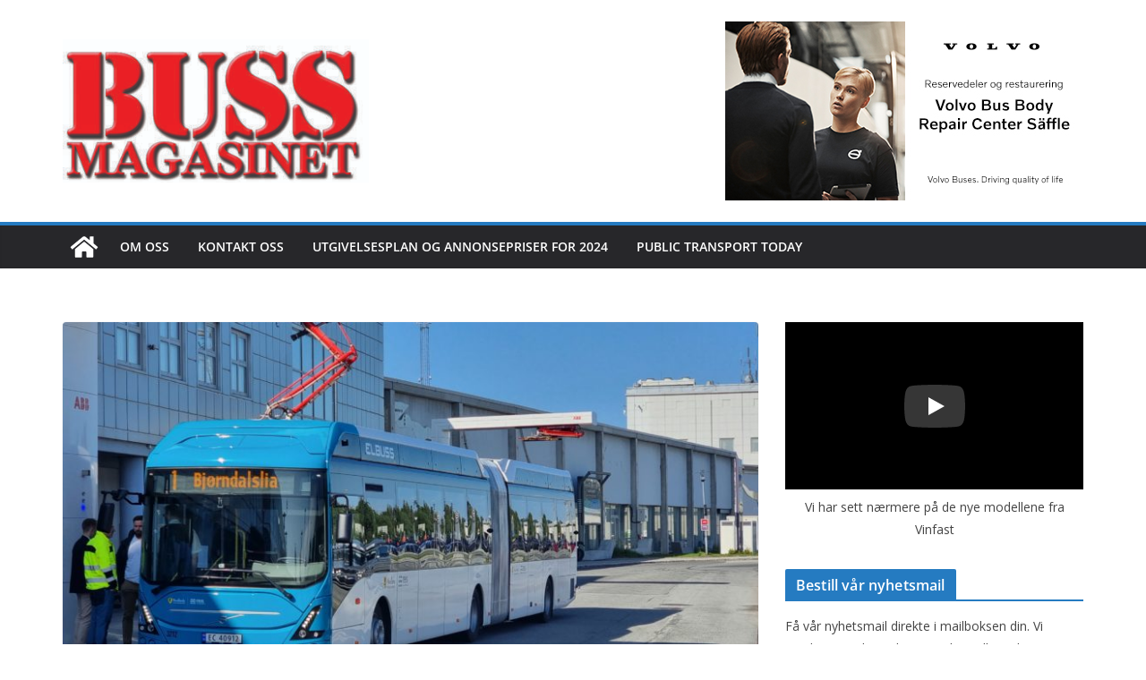

--- FILE ---
content_type: text/plain
request_url: https://www.google-analytics.com/j/collect?v=1&_v=j102&a=1463631704&t=pageview&_s=1&dl=https%3A%2F%2Fbussmagasinet.no%2Flydlost-gjennom-bodos-gater%2F&ul=en-us%40posix&dt=Lydl%C3%B8st%20gjennom%20Bod%C3%B8s%20gater%20-%20Bussmagasinet&sr=1280x720&vp=1280x720&_u=IEBAAEABAAAAACAAI~&jid=1977475420&gjid=235367258&cid=2134827433.1769835589&tid=UA-76340952-1&_gid=75849931.1769835589&_r=1&_slc=1&z=1615314721
body_size: -286
content:
2,cG-SPCQKXYYLS